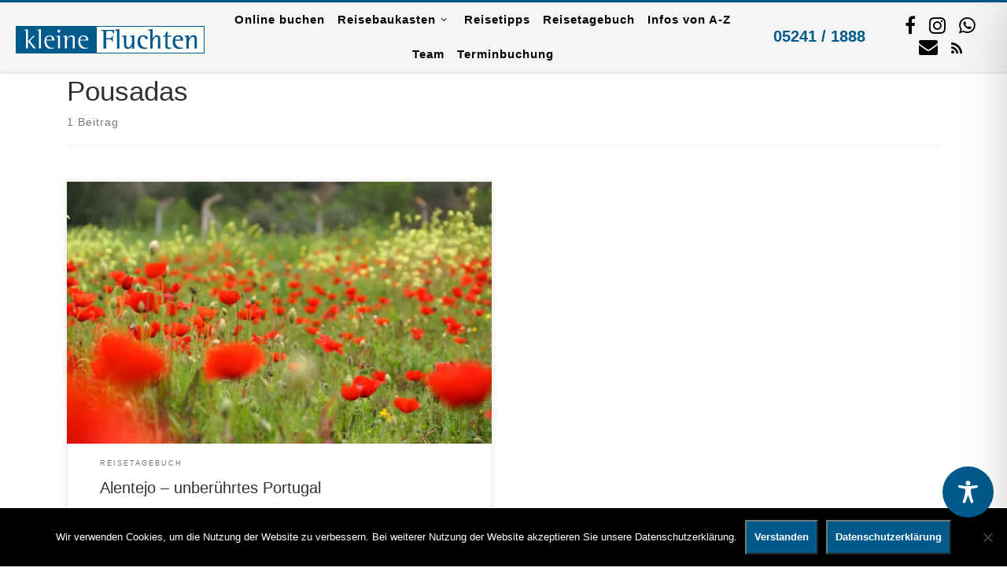

--- FILE ---
content_type: text/html
request_url: https://cdn.trustindex.io/widgets/45/45d190e525c5151cd05e9dd506/content.html
body_size: 707
content:
<div class=" ti-widget ti-no-profile-img " data-layout-id="12" data-layout-category="badge" data-set-id="light-minimal" data-pid="45d190e525c5151cd05e9dd506" data-language="de" data-close-locale="Schließen" data-css-version="2" data-footer-link-domain="trustindex.io" data-size="1" > <div class="ti-widget-container"> <a href="https://www.trustindex.io/reviews/www.kleinefluchten-guetersloh.de" role="button" target="_blank" rel="noopener" class="ti-footer ti-footer-grid source-all" > <div class="ti-fade-container"> <div class="ti-large-logo"> <div class="ti-v-center"> <img class="ti-logo-fb" src="https://cdn.trustindex.io/assets/platform/Trustindex/logo.svg" loading="lazy" alt="Trustindex" width="150" height="25" /> </div> </div> <span class="ti-stars star-lg"><img class="ti-star f" src="https://cdn.trustindex.io/assets/platform/Trustindex/star/f.svg" alt="Trustindex" width="17" height="17" loading="lazy" /><img class="ti-star f" src="https://cdn.trustindex.io/assets/platform/Trustindex/star/f.svg" alt="Trustindex" width="17" height="17" loading="lazy" /><img class="ti-star f" src="https://cdn.trustindex.io/assets/platform/Trustindex/star/f.svg" alt="Trustindex" width="17" height="17" loading="lazy" /><img class="ti-star f" src="https://cdn.trustindex.io/assets/platform/Trustindex/star/f.svg" alt="Trustindex" width="17" height="17" loading="lazy" /><img class="ti-star f" src="https://cdn.trustindex.io/assets/platform/Trustindex/star/f.svg" alt="Trustindex" width="17" height="17" loading="lazy" /></span> <div class="ti-rating-text"> <span class="nowrap">Basierend auf <span class="underline">54 Bewertungen</span></span> </div> </div> </a> </div> </div> <style class="scss-content">.ti-widget[data-layout-id='12'][data-set-id='light-minimal'][data-pid='45d190e525c5151cd05e9dd506'] .ti-footer-filter-text{font-size:14px !important}.ti-widget[data-layout-id='12'][data-set-id='light-minimal'][data-pid='45d190e525c5151cd05e9dd506'] .ti-review-item>.ti-inner,.ti-widget[data-layout-id='12'][data-set-id='light-minimal'][data-pid='45d190e525c5151cd05e9dd506'] .ti-load-more-reviews-container .ti-load-more-reviews-button{border-bottom-width:1px !important;background-color:rgba(255, 255, 255, 0) !important}.ti-widget[data-layout-id='12'][data-set-id='light-minimal'][data-pid='45d190e525c5151cd05e9dd506']>.ti-widget-container>.ti-header,.ti-widget[data-layout-id='12'][data-set-id='light-minimal'][data-pid='45d190e525c5151cd05e9dd506']>.ti-widget-container>.ti-footer{border-bottom-width:1px !important;background-color:rgba(255, 255, 255, 0) !important}.ti-widget-lightbox .ti-card-body .ti-stars .ti-ten-rating-score,.ti-widget-lightbox .ti-review-item .ti-stars .ti-ten-rating-score{font-size:14px}.ti-widget-lightbox[data-layout-id='12'][data-set-id='light-minimal'][data-pid='45d190e525c5151cd05e9dd506'] .ti-ai-summary-item .ti-review-content .ti-summary-list li{padding-left:18.6666666667px}.ti-widget-lightbox[data-layout-id='12'][data-set-id='light-minimal'][data-pid='45d190e525c5151cd05e9dd506'] .ti-ai-summary-item .ti-review-content .ti-summary-list li:before{width:9.3333333333px;height:4.6666666667px;top:7px}.ti-widget-lightbox[data-layout-id='12'][data-set-id='light-minimal'][data-pid='45d190e525c5151cd05e9dd506'] .ti-ai-summary-item .ti-profile-img img:not(.ti-ai-profile-img){border:2px solid #ffffff;border-color:#ffffff}.ti-widget-lightbox[data-layout-id='12'][data-set-id='light-minimal'][data-pid='45d190e525c5151cd05e9dd506'] .ti-ai-summary-item>.ti-inner{background-color:#ffffff !important}.ti-widget[data-layout-id='12'][data-set-id='light-minimal'][data-pid='45d190e525c5151cd05e9dd506'] .ti-footer{border-color:#efefef;border-radius:0px;padding:15px;background-color:#ffffff}.ti-widget[data-layout-id='12'][data-set-id='light-minimal'][data-pid='45d190e525c5151cd05e9dd506'] a.ti-footer:hover{background-color:#f2f2f2;border-color:#e2e2e2}.ti-widget[data-layout-id='12'][data-set-id='light-minimal'][data-pid='45d190e525c5151cd05e9dd506'] .ti-rating-text{font-size:14px}</style>

--- FILE ---
content_type: text/css
request_url: https://www.kleinefluchten-guetersloh.de/content-core/theme-assets/customizr-child/style.css
body_size: 2118
content:
/*
Theme Name:   Customizr Child
Theme URI:    http://doerscheln.com/customizr-child/
Description:  Customizr Child Theme, also see: https://developer.wordpress.org/themes/advanced-topics/child-themes/
Author:       Tom Doe
Author URI:   mailto:thomas@doerscheln.it
Template:     customizr
Version:      1.0.0
License:      GNU General Public License v2 or later
License URI:  http://www.gnu.org/licenses/gpl-2.0.html
Tags:         light, dark, two-columns, right-sidebar, responsive-layout, accessibility-ready
Text Domain:  customizrchild
*/
* {
	font-family: helvetica !important;	
}

.fa, .fab, .fal, .far, .fas {
    display: inline-block;
    font-family: FontAwesome !important;
    text-rendering: auto !important;
    -webkit-font-smoothing: antialiased;
    -moz-osx-font-smoothing: grayscale;
}

.fa, .fab, .fal, .far, .fas {
    font: normal normal normal 14px/1 FontAwesome !important;
    font-size: 24px !important;
}

.fa-rss {
    font: normal normal normal 14px/1 FontAwesome !important;
    font-size: 18px !important;
}

.header-skin-light .header-tagline, .header-tagline {
	  font-size: 20px;
    color: #000;
    font-style: normal;
}

.branding-aside {
	vertical-align: bottom;
	padding-top: 5px;
	width: 400px;
}

a.footer-link {
	color: #fff !important;
}

.footer__wrapper {
	margin: 0px !important;
	padding-top: 0px !important;
	background-color: #005A8C !important;
}

.widget {
	margin: 0px !important;
	padding-top: 0px !important;
}

.primary-navbar__wrapper {
	position: absolute;
	z-index: 90;
	background-color: transparent !important;
}
.branding__container {
	_padding-top: 18px;
	_max-width: 100% !important;
}

@media only screen and (min-width: 600px) {
	 .header-tagline {
		font-size: 24px !important;
		color: #005A8C !important;
	}
}

.widget-title {
	text-transform: none !important;
	text-align: left !important;
	font-size: 1.4em !important;
	font-weight: bold !important;
	letter-spacing: 0 !important;
	padding-bottom: 10px !important;
	margin-bottom: 10px !important;
}

.wpforms-field {
	text-align: left !important;
}

.widget-title::after {
	background-color: #000 !important;
	height: 2px !important;
	width: 100% !important;
}

#menu-selber-buchen {
	text-align: left;
	font-size: 1.3em;
}

table.op-table tbody tr td.op-cell, table.op-table, table.op-table tbody tr th.op-cell {
	vertical-align: top !important;
	border: none !important;
	color: #fff !important;
	padding: 3px !important;
	margin: 0 !important;
}


table.op-table tbody tr th.op-cell {
	width: 70% !important;
	text-align: left;
}

table.op-table tbody tr td.op-cell {
	width: 70% !important;
	text-align: right !important;
}

.sek-heading {
	font-weight: bold !important;
}

.rc-anchor-center-item, .rc-anchor-checkbox-label {
	width: 240px;
}

.cn-button
{
	background: #005A8C !important;
	color: #FFFFFF !important;
	font-weight: bold;
	padding: 10px !important;
}

li.tb-search-item{
	margin-left: 100px;
}

.icon-search::before, .icon-cancel::before {
	line-height: 3em !important;
}

/* BC-Hides */
#advanced_iframe iframe header.header,
#advanced_iframe iframe section.team{
	display: hidden !im;
}

/* Trust-Index */
.ti-profile-img {
	display: none;
}

/* Angebote - page-id-3143 */
/*
.page-id-3143 div.right.sidebar.tc-sidebar.col-12.col-md-3.text-md-right {
	display: none;
	width: 0;
}
.page-id-3143 #content {
	width: 100%;
	max-width: 100%;
	flex: 0 0 100%;
}

.page-id-3143 div.czr-hot-crumble.container.page-breadcrumbs, .page-id-3143 header.entry-header {
	position: absolute;
	display: none;
}
*/
.page-id-3143 #advanced_iframe {
	border: 1px solid #cccccc;
}

/* breadcrumb ausblenden */
div.czr-hot-crumble.container.page-breadcrumbs {
	display: none;
}

/* superchat */
#superchat-widget {
	right: -10px !important;
	bottom: 70px !important;
}
@media only screen and (min-width: 600px) {
	#superchat-widget {
		right: -22px !important;
		bottom: 60px !important;
	}
}

/* menu */
.nav__title  {
	font-size: 1.1em !important;
	font-weight: bold;
}

.tc-header {
    border-top: 3px solid #005a8c !important;
	_background-color: #eeeeee99;
}
.tc-header.border-top {
    border-top: 3px solid #005a8c !important;
}
.topbar-navbar__wrapper {
    _border-bottom: 3px solid #005a8c !important;
	background-color: transparent !important;
	position: absolute;
	right: 0;
	left: 0;
}
.topbar-navbar__inner {
	padding-left: 20px;
	padding-right: 20px;
	background-color: #eeeeee99;
}
.mobile-navbar__wrapper {
	background-color: #eeeeee99 !important;
	position: absolute;
	right: 0;
	left: 0;
}

.topbar-nav__menu.nav__menu {
	justify-content: center
}

#main-wrapper > div.container, .ppma-author-pages {
	margin-top: 90px;
}
.page-id-8119 #main-wrapper > div.container {
	margin-top: 0;
}

@media (min-width: 1200px) {
    .ppma-author-pages {
        max-width: 1140px;
		width: 100%;
		padding-right: 15px;
		padding-left: 15px;
		margin-right: auto;
		margin-left: auto;
    }
}

/* recaptcha */
div.grecaptcha-logo {
	z-index: 2147483647;
}

/* Kreuzfahrten */
p.has-white-color > a:visited {
	color: #ffffff !important;
	text-decoration: none !important;
}

/* Ditty Ticker */
.ditty-ticker__contents {
	background-color: transparent !important;
}

/* GetYourGuide - tempor�r wegen deaktiv. */
div.gyg-iframe-container {
	height: 1000px;
}

div.gyg-iframe-container:last-of-type {
	height: 400px;
}

.sbi_item {
	padding-left: 1px !important;
	padding-right: 1px !important;
}

ul.tags {
	display: none;
}

@media (min-width: 1200px) {
  .container {
    max-width: 1280px;
  }
}

td.ti-footer, 
a.ti-footer.source-all {
	padding: 0 !important;
}

#tb-search-item {
	pointer-events: none;
  cursor: default;
  text-decoration: none;
}

#tb-search-item > a {
  color: #000000 !important;
	font-weight: bold;
}

.phone_number {
	font-weight: bold;
	font-size: 1.4em;
	white-space: nowrap;
}

.op-closed, op-open {
	padding-top: 5px;
	font-size: 1.2em;
}

h2.sek-pg-title {
	padding: 15px 20px;
}

h2.sek-pg-title > a {
	font-size: 20px !important;
}

article.sek-has-thumb {
	border-bottom: 2px solid #000000;
}

.sek-pg-title {
	padding-left: 20px;
	line-height: 1.4;
    font-size: 1.9em;}

span.sek-nav-previous.sek-nav-dir > a > span > span	 {
	display: none !important;
}

blockquote {
    margin: 1em 0 !important;
    padding: 1em 0 !important;
	background-color: #eeeeee;
    border: none !important;
}

.ppma-page-title {
	display: none;
}

.ppma-page-content.grid .ppma-article {
    width: 33.33%;
	min-height: 300px !important;
}

.ppma-page-content.grid {
    display: flex;
    flex-wrap: wrap;
    margin-right: -10px;
    margin-left: -10px;
}

@media (min-width: 769px) {
    .ppma-article {
        flex: 0 0 50%;
        max-width: 50%;
    }
    .pp-multiple-authors-layout-boxed ul li > div:nth-child(1) {
        flex: 0 0 180px !important;
    }
	@media (min-width: 992px) {
		.ppma-article {
			flex: 0 0 33.333333%;
			max-width: 33.333333%;
		}
	}
}
@media (max-width: 768px) {
    .ppma-article {
    flex: 0 0 100%;
    max-width: 100%;
    }
}
.ppma-article {
    position: relative;
    min-height: 1px;
    padding-right: 15px;
    padding-left: 15px;
    padding-bottom: 15px !important;
	display: block;
}

div.ppma-grid-post-thumb {
    height: 240px;
    width: 100% !important;
	box-shadow: 0 0 6px 2px rgba(0, 0, 0, .075);
}

div.ppma-grid-post-thumb > img,
div.ppma-grid-post-thumb > a > img {
    height: 100% !important;
    width: 100% !important;
    position: relative;
    object-fit: cover;
}

.ppma-grid-post-content {
	border-bottom: 2px solid #000000;
	box-shadow: 0 0 6px 2px rgba(0, 0, 0, .075);
}

.ppma-grid-post-title {
	padding: 15px 20px;
}

.ppma-grid-post-title > a {
	font-size: 20px !important;
}

.ppma-page-content.grid .ppma-grid-post-title {
    margin-top: 0;
}

.pp-author-boxes-avatar {
	margin-right: 20px;
}

.pp-author-boxes-avatar-details {
	margin-top: 10px;
}

.pp-author-boxes-avatar-details > p {
	margin: 0 !important;
}

.pp-author-boxes-name > a {
	font-size: 24px !important;
	font-weight: bold;
}

.ppma-author-job_title-profile-data {
	font-weight: bold;
	margin-bottom: 5px;
}

--- FILE ---
content_type: text/javascript
request_url: https://sealserver.trustwave.com/seal.js?code=w6oj3BWiehnnVGclPl2daabi2uw9qj
body_size: 444
content:
<!--
document.write("<img id=\"vikingcloudSealImage\" src=\"https://sealserver.trustwave.com/seal_image.php?customerId=w6oj3BWiehnnVGclPl2daabi2uw9qj&size=105x54&style=\" border=\"0\" style=\"cursor:pointer;\" onclick=\"javascript:window.open('https://sealserver.trustwave.com/cert.php?customerId=w6oj3BWiehnnVGclPl2daabi2uw9qj&size=105x54&style=', 'c_TW', 'location=no, toolbar=no, resizable=yes, scrollbars=yes, directories=no, status=no, width=615, height=720'); return false;\" oncontextmenu=\"javascript:alert('Copying Prohibited by Law - Trusted Commerce is a Service Mark of Viking Cloud, Inc.'); return false;\" alt=\"This site is protected by VikingCloud's Trusted Commerce program\" title=\"This site is protected by VikingCloud's Trusted Commerce program\" />");
// -->